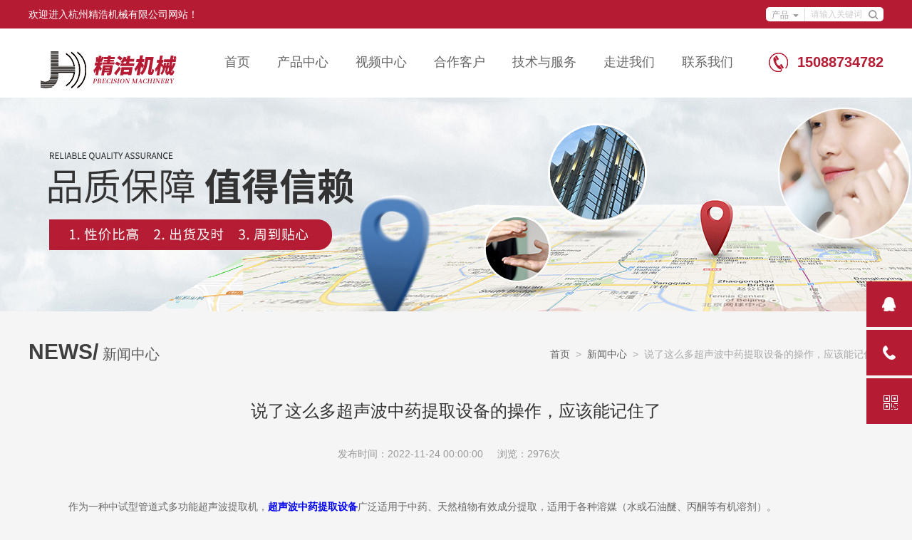

--- FILE ---
content_type: text/html; charset=utf-8
request_url: http://www.hzpmsonic.com/newsshow_90.html
body_size: 4185
content:
<!doctype html>
<html>
<head>
<meta charset="utf-8">
<meta name="viewport" content="width=device-width, initial-scale=1, maximum-scale=1, user-scalable=no">
<title>说了这么多超声波中药提取设备的操作，应该能记住了</title>
<link type="text/css" rel="stylesheet" href="/css/style.css">
<script type="text/javascript" src="/js/jquery.min.js"></script>
<script type="text/javascript" src="/js/setRem.js"></script>
<!--banner js-->
<script type="text/javascript" src="/js/jquery.royalslider.min.js"></script>
<!--此Js使手机浏览器的active为可用状态-->
<script type="text/javascript">
    document.addEventListener("touchstart", function () { }, true);
</script>

<script type="application/ld+json">
{
"@context": "https://ziyuan.baidu.com/contexts/cambrian.jsonld",
"@id": "http://www.hzpmsonic.com/newsshow_90.html",
"title": "说了这么多超声波中药提取设备的操作，应该能记住了",
"pubDate": "2021-09-18T11:06:40",
"upDate": "2022-11-24T00:00:00",
}</script>
<script>
var _hmt = _hmt || [];
(function() {
  var hm = document.createElement("script");
  hm.src = "https://hm.baidu.com/hm.js?8ce64263933473b36c057009c5cc84c9";
  var s = document.getElementsByTagName("script")[0]; 
  s.parentNode.insertBefore(hm, s);
})();
</script>

</head>
<body>
<div class="header">
  <div class="header_top">
    <div class="cont">
      <div class="header_wel"> 欢迎进入杭州精浩机械有限公司网站！</div>
      <div class="header_s">
        <div class="header_search">
          <form name="form1" method="post" onsubmit="return checkFrom(this);" action="/products.html" id="searchform">
            <div class="header-select">
              <select name="kids" id="kids">
                <option value="1">产品</option>
              </select>
            </div>
            <input type="text" placeholder="请输入关键词" class="header_input" id="tk" name="tk" value="">
            <button type="submit" class="header_btn" name="submit" id="submit"></button>
          </form>
        </div>
       <!-- <div class="header_lang"> <a href="/">中文</a> <span>|</span> <a href="http://en.bjsyhx.com/" rel="nofollow">English</a> </div>-->
      </div>
    </div>
  </div>
  <div class="header_bottom">
    <div class="cont">
      <div class="header_logo"> <a href="/"> 
      <picture>
        <source media="(min-width:1200px)" srcset="/images/logo.png" />
        <source media="(max-width:768px)" srcset="/images/logo1.png" />
        <img src="/images/logo.png" alt="杭州精浩机械有限公司" />
    </picture></a> </div>
      <div class="header_daohan">
       <div class="menu_open">
				<i></i>
				<i></i>
				<i></i>
			</div>
        <div class="nav">    
       <ul class="header_list">
           <li> <a href="/" id="navId1">首页</a> </li>
           <li> <a href="/products.html" id="navId3">产品中心</a> </li>
           <li> <a href="/video.html" id="navId4">视频中心</a> </li>
           <li> <a rel="nofollow" href="/case.html" id="navId5">合作客户</a> </li>
           <li> <a href="/article.html" id="navId6">技术与服务</a> </li>
           <li> <a rel="nofollow" href="/aboutus.html" id="navId2">走进我们</a> </li>
           <li> <a rel="nofollow" href="/contact.html" id="navId7">联系我们</a> </li>
        </ul>
       </div>
       <div class="hcover"></div>
      </div>
      <div class="header_right"> 15088734782</div>
    </div>
  </div>
</div>
<script language="javascript" type="text/javascript">
try {
    document.getElementById("navId" + nav).className = "active";
}
catch (e) {}
</script>
<script> document.body.onselectstart=document.body.oncontextmenu=function(){return false;};</script><!--nybanner start-->
<div class="nybanner"><img src="/images/ab_banner.jpg" /></div>
<!--nybanner end-->
<!--nymain start-->
<div class="ny_main">
	<div class="breadNav">
        <div class="abtext_tit" style="text-align:left;"><span>NEWS/</span> 新闻中心</div>
        <div class="ny_pos"><a href="/">首页</a>&nbsp;&nbsp;&gt;&nbsp;&nbsp;<a href="/news.html">新闻中心</a>&nbsp;&nbsp;&gt;&nbsp;&nbsp;说了这么多超声波中药提取设备的操作，应该能记住了</div>
	</div>
	<div class="news_detail">
		<h1>说了这么多超声波中药提取设备的操作，应该能记住了</h1>
		<div class="nwdtl_tip"><span>发布时间：2022-11-24 00:00:00</span><span>浏览：2976次</span></div>
		<div class="nwdtl_con">
			<p>　　作为一种中试型管道式多功能超声波提取机，<a href="http://www.hzpmsonic.com/productshow_111.html"><strong>超声波中药提取设备</strong></a>广泛适用于中药、天然植物有效成分提取，适用于各种溶媒（水或石油醚、丙酮等有机溶剂）。<br />
　　<br />
　　超声波提取是利用超声波的空化作用加速药材有效成分浸出的萃取。通常情况下，超声波的热效应、机械作用、空化作用相互关联，因此可以通过控制超声波的频率与强度，突出其中某一作用，减小或避免另一作用，以此达到提高药材有效成分提取率的目的。<br />
　　&nbsp; &nbsp; &nbsp; &nbsp; &nbsp; &nbsp; &nbsp; &nbsp; &nbsp; &nbsp; &nbsp; &nbsp; &nbsp; &nbsp; &nbsp; &nbsp; &nbsp; &nbsp; &nbsp; &nbsp; &nbsp; &nbsp; &nbsp; &nbsp; &nbsp; &nbsp;<img alt="超声波中药提取设备" src="/FileUpLoad/jsFile/637675599697023635_1.jpg" style="height:250px; width:250px" /><br />
　　超声波中药提取设备是把中药中的精华成份提炼出来，因其功能多、性能好、结构紧凑、加工精良已经被广泛的应用各行各业的贵重药品的提取浓缩。说了这么多，但是很多人还不会使用，下面小编跟大家说一下它的操作流程：<br />
　　<br />
　　1、往设备内注入溶剂，水提采用纯化水，醇提采用乙醇，溶剂通过预热。<br />
　　<br />
　　2、当溶剂的液位高度达到筒体直径的3/4时，开启蒸汽阀门加热溶剂。<br />
　　<br />
　　3、温度加热至提取温度时，开始往超声波中药提取设备内投料，投料均匀匀速，同时开启主机电机，转速控制3r/min(转速可以根据提取时间的长度进行调整)。<br />
　　<br />
　　4、当物料被输送至筒体长度的1/2时开启出料泵打内循环，同时开启过滤器、套料机、挤榨机。<br />
　　<br />
　　5、当物料被输送至末端时开始出料，提取液通过过滤器的收集漏斗进入提取液暂储罐，注意控制溶剂进料量及提取液的量，控制好设备内页面高度。</p>

		</div>
	</div>
	<div class="prev_next">
		<ul>
			<li><p>上一篇： <a href="/newsshow_91.html">注意这几点，有效避免超声波粉碎设备出现故障</a></p></li>
			<li><p>下一篇： <a href="/newsshow_89.html">如何从原理上判断超声波分散与其他分散技术的不用？</a></p></li>
		</ul>
	</div>
		
</div>
<!--nymain end-->

<!--foot start-->
<div class="ly_foot">
	<div class="ft_main">
		<div class="ft_contact">
			<em>联系我们</em>
			<ul>
				<li><img src="/images/wx.png" />微信号：15088734782</li>
				<li><img src="/images/email.png" />联系邮箱：ceo@hzpmsonic.com</li>
				<li><img src="/images/tel.png" />联系电话：15088734782</li>
				<li><img src="/images/addr.png" />联系地址：浙江省杭州市富阳区东洲工业园十号路一号</li>
			</ul>
		</div>
		<div class="ft_prolist">
			<em>产品中心</em>
			<ul>
            	                                                                                                                                                                                                                                                                                                                                                                                                                                                                         				<li><a href="/prolist_t44.html">超声波液体处理设备</a></li>
				                              				<li><a href="/prolist_t43.html">超声波金属熔体处理设备</a></li>
				                              				<li><a href="/prolist_t42.html">超声波实验设备</a></li>
				                              				<li><a href="/prolist_t41.html">超声波检测仪</a></li>
				                              				<li><a href="/prolist_t70.html">超声波喷涂设备</a></li>
				                   			</ul>
		</div>
		<div class="ft_ewm">
			<img src="/images/ewm1.png" />
			<p>扫一扫&nbsp;&nbsp;浏览手机站</p>
		</div>
		<div class="clear"></div>
	</div>
	<div class="ft_copy">
		<p>&copy;杭州精浩机械有限公司 2021版权所有&nbsp;&nbsp;备案号：<a href="http://beian.miit.gov.cn" target="_blank" rel="nofollow">浙ICP备16026618号-3</a></p>
		<p>技术支持：<a href="http://www.chem17.com" target="_blank" rel="nofollow">化工仪器网</a>&nbsp;&nbsp;&nbsp;&nbsp;<a href="/sitemap.xml" target="_blank">sitemap.xml</a>&nbsp;&nbsp;&nbsp;&nbsp;<a href="/Manager/Index" target="_blank" rel="nofollow">管理登陆</a></p>
	</div>
</div>
<!--foot end-->
<!--右侧悬浮-->
<div class="suspension">
	<div class="suspension-box">
		<a href="#" class="a a-service "><i class="i"></i></a>
		<a href="javascript:;" class="a a-service-phone "><i class="i"></i></a>
		<a href="javascript:;" class="a a-qrcode"><i class="i"></i></a>
		<a href="javascript:;" class="a a-top"><i class="i"></i></a>
		<div class="d d-service">
			<i class="arrow"></i>
			<div class="inner-box">
				<div class="d-service-item clearfix">
					<a href="http://wpa.qq.com/msgrd?v=3&uin=3356056332&site=qq&menu=yes" target="_blank" class="clearfix"><span class="circle"><i class="i-qq"></i></span><b>咨询在线客服</b></a>
				</div>
				<div class="clear"></div>
			</div>
		</div>
		<div class="d d-service-phone">
			<i class="arrow"></i>
			<div class="inner-box">
				<div class="d-service-item clearfix">
					<span class="circle"><i class="i-tel"></i></span>
					<div class="text">
						<p style="margin: 0;">联系电话：<br>15088734782</p>
					</div>
				</div>
				<div class="clear"></div>
			</div>
		</div>
		<div class="d d-qrcode">
			<i class="arrow"></i>
			<div class="inner-box">
				<div class="qrcode-img"><img src="/images/ewm.png"></div>
				<p>微信服务号</p>
			</div>
			<div class="clear"></div>
		</div>
	</div>
</div>
 <!--手机端漂浮电话-->
<div class="pf_tel">
	<a href="tel:15088734782"><img src="/images/pf_tel.png" /></a>
    <a href="javascript:window.scrollTo(0,0)" class="to_top"><img src="/images/pf_top.png"></a>
</div>
<script type="text/javascript" src="/js/all.js"></script>

</body>
</html>


